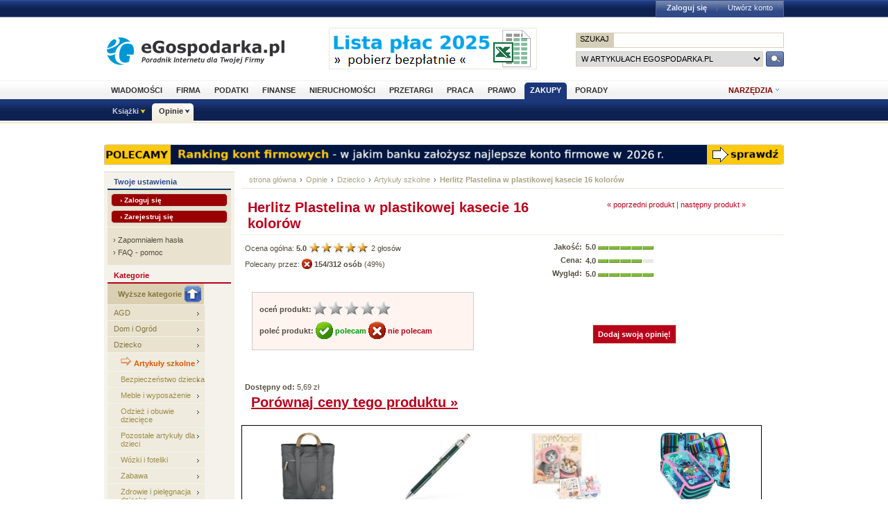

--- FILE ---
content_type: text/html; charset=utf-8
request_url: http://www.opinie.egospodarka.pl/Herlitz-Plastelina-w-plastikowej-kasecie-16-kolorow,40959.html
body_size: 12147
content:
<!DOCTYPE html PUBLIC "-//W3C//DTD XHTML 1.0 Transitional//EN" "http://www.w3.org/TR/xhtml1/DTD/xhtml1-transitional.dtd">
<html xmlns="http://www.w3.org/1999/xhtml" xml:lang="pl" lang="pl">
<head>
<!-- Quantcast Choice. Consent Manager Tag v2.0 (for TCF 2.0) -->

<script type="text/javascript" async=true>
(function() {
  var host = 'egospodarka.pl';
  var element = document.createElement('script');
  var firstScript = document.getElementsByTagName('script')[0];
  var url = 'https://cmp.quantcast.com'
    .concat('/choice/', 'nQ5cr5khFxMPz', '/', host, '/choice.js?tag_version=V2');
  var uspTries = 0;
  var uspTriesLimit = 3;
  element.async = true;
  element.type = 'text/javascript';
  element.src = url;

  firstScript.parentNode.insertBefore(element, firstScript);

  function makeStub() {
    var TCF_LOCATOR_NAME = '__tcfapiLocator';
    var queue = [];
    var win = window;
    var cmpFrame;

    function addFrame() {
      var doc = win.document;
      var otherCMP = !!(win.frames[TCF_LOCATOR_NAME]);

      if (!otherCMP) {
        if (doc.body) {
          var iframe = doc.createElement('iframe');

          iframe.style.cssText = 'display:none';
          iframe.name = TCF_LOCATOR_NAME;
          doc.body.appendChild(iframe);
        } else {
          setTimeout(addFrame, 5);
        }
      }
      return !otherCMP;
    }

    function tcfAPIHandler() {
      var gdprApplies;
      var args = arguments;

      if (!args.length) {
        return queue;
      } else if (args[0] === 'setGdprApplies') {
        if (
          args.length > 3 &&
          args[2] === 2 &&
          typeof args[3] === 'boolean'
        ) {
          gdprApplies = args[3];
          if (typeof args[2] === 'function') {
            args[2]('set', true);
          }
        }
      } else if (args[0] === 'ping') {
        var retr = {
          gdprApplies: gdprApplies,
          cmpLoaded: false,
          cmpStatus: 'stub'
        };

        if (typeof args[2] === 'function') {
          args[2](retr);
        }
      } else {
        if(args[0] === 'init' && typeof args[3] === 'object') {
          args[3] = Object.assign(args[3], { tag_version: 'V2' });
        }
        queue.push(args);
      }
    }

    function postMessageEventHandler(event) {
      var msgIsString = typeof event.data === 'string';
      var json = {};

      try {
        if (msgIsString) {
          json = JSON.parse(event.data);
        } else {
          json = event.data;
        }
      } catch (ignore) {}

      var payload = json.__tcfapiCall;

      if (payload) {
        window.__tcfapi(
          payload.command,
          payload.version,
          function(retValue, success) {
            var returnMsg = {
              __tcfapiReturn: {
                returnValue: retValue,
                success: success,
                callId: payload.callId
              }
            };
            if (msgIsString) {
              returnMsg = JSON.stringify(returnMsg);
            }
            if (event && event.source && event.source.postMessage) {
              event.source.postMessage(returnMsg, '*');
            }
          },
          payload.parameter
        );
      }
    }

    while (win) {
      try {
        if (win.frames[TCF_LOCATOR_NAME]) {
          cmpFrame = win;
          break;
        }
      } catch (ignore) {}

      if (win === window.top) {
        break;
      }
      win = win.parent;
    }
    if (!cmpFrame) {
      addFrame();
      win.__tcfapi = tcfAPIHandler;
      win.addEventListener('message', postMessageEventHandler, false);
    }
  };

  makeStub();

  var uspStubFunction = function() {
    var arg = arguments;
    if (typeof window.__uspapi !== uspStubFunction) {
      setTimeout(function() {
        if (typeof window.__uspapi !== 'undefined') {
          window.__uspapi.apply(window.__uspapi, arg);
        }
      }, 500);
    }
  };

  var checkIfUspIsReady = function() {
    uspTries++;
    if (window.__uspapi === uspStubFunction && uspTries < uspTriesLimit) {
      console.warn('USP is not accessible');
    } else {
      clearInterval(uspInterval);
    }
  };

  if (typeof window.__uspapi === 'undefined') {
    window.__uspapi = uspStubFunction;
    var uspInterval = setInterval(checkIfUspIsReady, 6000);
  }
})();
</script>

<!-- End Quantcast Choice. Consent Manager Tag v2.0 (for TCF 2.0) -->



<link rel="stylesheet" type="text/css" href="//s3.egospodarka.pl/css/slicknav.css">
<title>Herlitz Plastelina w plastikowej kasecie 16 kolorów  - Artykuły szkolne - Opinie.eGospodarka.pl - Herlitz Plastelina w plastikowej kasecie 16 kolorów </title>
<meta name="Author" content="Kasat Sp. z o.o.">
<meta name="description" content="Plastelina w plastikowej kasecie 16 kolorów ">
<meta name="distribution" content="GLOBAL">
<meta name="keywords" content="Herlitz Plastelina w plastikowej kasecie 16 kolorów , Artykuły szkolne, Herlitz, plastelina, plastelina szkolna, masa plastyczna ">
<meta name="revisit-after" content="7 Days">
<meta name="robots" content="all, follow, index">
<meta http-equiv="Content-Type" content="text/html; charset=utf-8">
<meta http-equiv="expires" content="Wed, 26 Feb 1997 08:21:57 GMT">
<link rel="alternate" type="application/rss+xml" title="eGospodarka.pl - Aktualności" href="//www.partner.egospodarka.pl/rss/wiadomosci/wszystkie/" />
<link rel="shortcut icon" href="//s3.egospodarka.pl/images-local/layout/favicon.ico" />
<link rel="stylesheet" type="text/css" href="//s3.egospodarka.pl/css/style.css" />
<link rel="stylesheet" type="text/css" href="//s3.egospodarka.pl/css/top.css" />
<link rel="stylesheet" type="text/css" href="/css/egospodarka.css">

<link rel="stylesheet" type="text/css" href="//s3.egospodarka.pl/css/slicknav.css">
<link rel="stylesheet" type="text/css" media="(max-width: 1200px)" href="//s3.egospodarka.pl/css/media-responsive.css">	
<link rel="stylesheet" type="text/css" media="(min-width: 676px) and (max-width: 1000px)" href="//s3.egospodarka.pl/css/media-responsive-1000.css">	
<link rel="stylesheet" type="text/css" media="(max-width: 675px)" href="//s3.egospodarka.pl/css/media-responsive-660.css">

<script type="text/javascript" src="//s3.egospodarka.pl/js/jquery-1.7.js"></script>
<script type="text/javascript" src="//s3.egospodarka.pl/js/layout.js"></script>

<script type="text/javascript" src="//s3.egospodarka.pl/js/jquery.slicknav.min.js"></script>


<script type="text/javascript" src="//s3.egospodarka.pl/js/jquery_cookie.js"></script>

<link rel="stylesheet" href="//s3.egospodarka.pl/css/lightbox.css" type="text/css" media="screen" />
<script src="//s3.egospodarka.pl/js/lightbox/prototype.js" type="text/javascript"></script>
<script src="//s3.egospodarka.pl/js/lightbox/scriptaculous.js?load=effects,builder" type="text/javascript"></script>
<script src="//s3.egospodarka.pl/js/lightbox/lightbox.js" type="text/javascript"></script>

<script type="text/javascript" src="/js/product.js"></script>
<script type="text/javascript" src="/js/common.js"></script>

<!-- (C)2003 Gemius SA - GemiusAudience  / www.egospodarka.pl / podstrony -->
<script language="javascript" type="text/javascript" src="//s.egospodarka.pl/sitedesign/standard/data.js"></script>

<!-- set the content meta information -->
<meta name="MSSmartTagsPreventParsing" content="TRUE" />
<meta name="viewport" content="width=device-width, initial-scale=1">


<!-- Google Tag Manager -->
<script>(function(w,d,s,l,i){w[l]=w[l]||[];w[l].push({'gtm.start':
new Date().getTime(),event:'gtm.js'});var f=d.getElementsByTagName(s)[0],
j=d.createElement(s),dl=l!='dataLayer'?'&l='+l:'';j.async=true;j.src=
'https://www.googletagmanager.com/gtm.js?id='+i+dl;f.parentNode.insertBefore(j,f);
})(window,document,'script','dataLayer','GTM-KJSMGPK');</script>
<!-- End Google Tag Manager -->






<script data-ad-client="ca-pub-3958635835380150" async src="https://pagead2.googlesyndication.com/pagead/js/adsbygoogle.js"></script>


</head>
<body>


<!-- Google Tag Manager (noscript) -->
<noscript><iframe src="https://www.googletagmanager.com/ns.html?id=GTM-KJSMGPK" 
height="0" width="0" style="display:none;visibility:hidden"></iframe></noscript>
<!-- End Google Tag Manager (noscript) -->


<div id="main-menu-placeholder"></div>
<div class="ego-top">
<div class="ego-naglowek-bg">
<div class="ego-naglowek" id="naglowek">

		<div class="ego-logo fl"><a href="https://www.egospodarka.pl/">eGospodarka.pl</a></div>
		<div class="ego-top-ad fl">
<script language='JavaScript' type='text/javascript'>
<!--
   if (!document.phpAds_used) document.phpAds_used = ',';
   phpAds_random = new String (Math.random()); phpAds_random = phpAds_random.substring(2,11);
   
   document.write ("<" + "script language='JavaScript' type='text/javascript' src='");
   document.write ("//adserver.egospodarka.pl/adjs.php?n=" + phpAds_random);
   document.write ("&amp;what=zone:101");
   document.write ("&amp;exclude=" + document.phpAds_used);
   if (document.referrer)
      document.write ("&amp;referer=" + escape(document.referrer));
   document.write ("'><" + "/script>");
//-->
</script><noscript><a href='//adserver.egospodarka.pl/adclick.php?n=a10acc6f' target='_blank'><img src='//adserver.egospodarka.pl/adview.php?what=zone:101&amp;n=a10acc6f' border='0' alt=''></a></noscript>
		</div>
		<div class="ego-top-szukaj fr">
			<FORM name="szukaj" onSubmit='wyslij()' method="POST">
			<input type="hidden" name="input_charset" value="utf-8">
			<input type="hidden" name="submitted" value="1">
			<INPUT type=hidden name=cof VALUE="">
					<p class="bg-gray"><input type="submit" class="ego-top-button-szukaj" value="SZUKAJ" /> <input type="text" name="q" class="form-text" /></p>
					<p>
						<select name="kategoria">
	<option value="serwis" selected>w artykułach eGospodarka.pl</option>
	<option value="formularze">we wzorach dokumentów</option>
	<option value="praca">w ofertach pracy</option>
	<option value="przetargi">w przetargach</option>
	<option value="nieruchomosci">w ofertach nieruchomości</option>
	<option value="firmy">w bazie adresowej firm</option>
	<option value="katalog">w katalogu WWW</option>
	<option value="grupy">w grupach dyskusyjnych</option>
						</select>
						<input type="submit" class="ego-top-button" />
					</p>
				</form>
		</div>
	</div>	
	</div>

	<div class="ego-menu cl" id="menu-belka">		
		<div class="al w980 cl mauto pos-rel" id="podmenu">
			<ul class="ego-top-menu">
							<li><a href="https://www.wiadomosci.egospodarka.pl/artykuly/">Wiadomości</a></li>
							<li><a href="https://www.firma.egospodarka.pl/">Firma</a></li>
							<li><a href="https://www.podatki.egospodarka.pl/">Podatki</a></li>
							<li><a href="https://www.finanse.egospodarka.pl/">Finanse</a></li>
							<li><a href="https://www.nieruchomosci.egospodarka.pl/">Nieruchomości</a></li>
							<li><a href="https://www.przetargi.egospodarka.pl/">Przetargi</a></li>
							<li><a href="https://www.praca.egospodarka.pl/">Praca</a></li>
							<li><a href="https://www.prawo.egospodarka.pl/">Prawo</a></li>
							<li class="sel"><a href="https://www.zakupy.egospodarka.pl/">Zakupy</a></li>
							<li><a href="https://www.porady.egospodarka.pl/">Porady</a></li>
			
			</ul>
			<div class="ego-tools">
			<p id="show-tools">Narzędzia</p>
			<div class="ego-menu-narzedzia hidden">
				<ul class="bg-1">
					<li class="nag">Dla firm</li>
					<li><a href="https://www.firma.egospodarka.pl/niezbednik-firmowy/">Niezbędnik firmowy</a></li>
					<li><a href="https://www.firma.egospodarka.pl/kalkulatory/">Kalkulatory</a></li>
					<li><a href="https://www.firma.egospodarka.pl/formularze/">Wzory dokumentów</a></li>
				</ul>
				<ul class="bg-2">
					<li class="nag">Wyszukiwarki</li>
					<li><a href="https://www.praca.egospodarka.pl/oferty-pracy/">Znajdź pracę</a></li>
					<li><a href="https://www.przetargi.egospodarka.pl/">Znajdź przetarg</a></li>
					
					<li><a href="https://www.finanse.egospodarka.pl/kantor-walut">Ranking kantorów online</a></li>
				</ul>
				<ul class="bg-3  border-top">
					<li class="nag">Ważne adresy</li>
					<li><a href="https://www.podatki.egospodarka.pl/urzedy-skarbowe/">Urzędy skarbowe</a></li>
					<li><a href="https://www.firma.egospodarka.pl/zus/">Adresy ZUS</a></li>
					<li><a href="https://www.praca.egospodarka.pl/urzedy-pracy/">Urzędy Pracy</a></li>
					<li><a href="https://www.firma.egospodarka.pl/firmy/">Baza adresowa firm</a></li>
					<li><a href="https://www.firma.egospodarka.pl/zlikwidowane/">Firmy zlikwidowane</a></li>
				</ul>
				<ul class="bg-4  border-top">
					<li class="nag">Centrum webmastera</li>
					<li><a href="https://www.partner.egospodarka.pl/">Centrum Webmastera</a></li>
					<li><a href="https://www.partner.egospodarka.pl/wiadomosci">Newsy na Twoją stronę</a></li>
				</ul>
			</div>
	</div>
			<div class="pos-rel cl" id="podmenu">
				<ul class="ego-top-podmenu cl" id="ego-top-podmenu">
						
																				
										
					<li class="menu-section" id="section-Ksiazki">

											<a href="https://www.ksiazki.egospodarka.pl">Książki</a>
					
										<ul>
												
						
						
						<li><a href="https://www.ksiazki.egospodarka.pl/marketing-i-zarzadzanie">Marketing i zarządzanie</a></li>
												
						
						
						<li><a href="https://www.ksiazki.egospodarka.pl/sprzedaz">Sprzedaż</a></li>
												
						
						
						<li><a href="https://www.ksiazki.egospodarka.pl/finanse">Finanse</a></li>
												
						
						
						<li><a href="https://www.ksiazki.egospodarka.pl/zasoby-ludzkie">Zasoby ludzkie</a></li>
												
						
						
						<li><a href="https://www.ksiazki.egospodarka.pl/biuro-i-praca">Biuro i praca</a></li>
												
						
						
						<li><a href="https://www.ksiazki.egospodarka.pl/katalog">Katalog alfabetyczny</a></li>
												
						
						
						<li><a href="https://www.ksiazki.egospodarka.pl/szukaj">Wyszukiwarka</a></li>
												
						
						
						<li><a href="https://www.ksiazki.egospodarka.pl/promocje">Promocja dnia</a></li>
										</ul>
					
					</li>
																				
																											
					<li class="menu-section sel" id="section-Opinie">

											<a href="https://www.opinie.egospodarka.pl">Opinie</a>
					
										<ul>
												
						
						
						<li><a href="https://www.opinie.egospodarka.pl/AGD">AGD</a></li>
												
						
						
						<li><a href="https://www.opinie.egospodarka.pl/Dom-i-Ogrod">Dom i Ogród</a></li>
												
						
						
						<li><a href="https://www.opinie.egospodarka.pl/Dziecko">Dziecko</a></li>
												
						
						
						<li><a href="https://www.opinie.egospodarka.pl/Fotografia-i-filmowanie">Fotografia i filmowanie</a></li>
												
						
						
						<li><a href="https://www.opinie.egospodarka.pl/Hobby-i-Rozrywka">Hobby i Rozrywka</a></li>
												
						
						
						<li><a href="https://www.opinie.egospodarka.pl/Komputery">Komputery</a></li>
												
						
						
						<li><a href="https://www.opinie.egospodarka.pl/Motoryzacja">Motoryzacja</a></li>
												
						
						
						<li><a href="https://www.opinie.egospodarka.pl/Odziez-obuwie-dodatki">Odzież, obuwie, dodatki</a></li>
												
						
						
						<li><a href="https://www.opinie.egospodarka.pl/Produkty-spozywcze">Produkty spożywcze</a></li>
												
						
						
						<li><a href="https://www.opinie.egospodarka.pl/RTV-i-elektronika">RTV i elektronika</a></li>
												
						
						
						<li><a href="https://www.opinie.egospodarka.pl/Telefony-i-akcesoria">Telefony i akcesoria</a></li>
												
						
						
						<li><a href="https://www.opinie.egospodarka.pl/Uroda">Uroda</a></li>
												
						
						
						<li><a href="https://www.opinie.egospodarka.pl/Zdrowie">Zdrowie</a></li>
										</ul>
					
					</li>
				
				</ul>
			</div>
		</div>
	</div>
	<div class="ad750" id="bill">
	<script language='JavaScript' type='text/javascript'>
<!--
   if (!document.phpAds_used) document.phpAds_used = ',';
   phpAds_random = new String (Math.random()); phpAds_random = phpAds_random.substring(2,11);

   document.write ("<" + "script language='JavaScript' type='text/javascript' src='");
   document.write ("//adserver.egospodarka.pl/adjs.php?n=" + phpAds_random);
   
   if (window.innerWidth > 749) document.write ("&amp;what=zone:92"); else document.write ("&amp;what=zone:157");
   
   document.write ("&amp;charset=utf-8");
   document.write ("&amp;exclude=" + document.phpAds_used);
   if (document.referer)
      document.write ("&amp;referer=" + escape(document.referer));
   document.write ("'><" + "/script>");
//-->
</script><noscript><a href='//adserver.egospodarka.pl/adclick.php?n=a56790f2' target='_blank'><img src='//adserver.egospodarka.pl/adview.php?what=zone:92&amp;n=a56790f2' border='0' alt=''></a></noscript>
	</div>
	<div class="ad750" id="belka980">
	<script language='JavaScript' type='text/javascript'>
<!--
   if (window.innerWidth > 749) {
   if (!document.phpAds_used) document.phpAds_used = ',';
   phpAds_random = new String (Math.random()); phpAds_random = phpAds_random.substring(2,11);

   document.write ("<" + "script language='JavaScript' type='text/javascript' src='");
   document.write ("//adserver.egospodarka.pl/adjs.php?n=" + phpAds_random);
   document.write ("&amp;what=zone:113");
   document.write ("&amp;exclude=" + document.phpAds_used);
   if (document.referer)
      document.write ("&amp;referer=" + escape(document.referer));
   document.write ("'><" + "/script>");
   }
//-->
</script><noscript><a href='//adserver.egospodarka.pl/adclick.php?n=adf65c08' target='_blank'><img src='//adserver.egospodarka.pl/adview.php?what=zone:113&amp;n=adf34c08' border='0' alt=''></a></noscript>
	</div>
</div>
<div id="tabelka">
<table id="layout-tab" cellpadding="0" cellspacing="0">
<tbody>


<tr>
 <td id="opinie-col-left">
<h4 class="h-blue">Twoje ustawienia</h4>
<div class="containerY">
<div style="padding:5px; margin:0;">
<a href="https://login.egospodarka.pl/auth/?ret=http%3A%2F%2Fwww.opinie.egospodarka.pl%2FHerlitz-Plastelina-w-plastikowej-kasecie-16-kolorow%2C40959.html&amp;ts=1768834481&amp;realm=opinie&amp;mac=RZ8QX2zwX0NHdPA2gH6NRt6DgchLhkUnG2Y6UU4dijajufWVPHnCKaVTWQDg_N81ua4lzp0I8SffR8ZmSJjS3g,," class="przyciskbig" style="padding:3px 12px; font-size:10px; margin:0 0 5px 0; display:block" rel="nofollow">&rsaquo; Zaloguj się</a>
<a href="https://login.egospodarka.pl/user/register/?ret=http%3A%2F%2Fwww.opinie.egospodarka.pl%2FHerlitz-Plastelina-w-plastikowej-kasecie-16-kolorow%2C40959.html&amp;ts=1768834481&amp;realm=opinie&amp;mac=dKMaoZY0sQXPtj4AGqa1AHRqC1hHEMaeJvGBCOotphW8bwj61SNjVmiWvxRUG0rv4zRW28g26c2bKDkh13JxRA,," class="przyciskbig" style="padding:3px 12px; font-size:10px; margin:0; display:block" rel="nofollow">&rsaquo; Zarejestruj się</a>
</div>
<div class="line">&nbsp;</div>
<div class="linki" style="line-height:18px;">
&rsaquo; <a href="https://login.egospodarka.pl/user/request_reset/?ret=http%3A%2F%2Fwww.opinie.egospodarka.pl%2FHerlitz-Plastelina-w-plastikowej-kasecie-16-kolorow%2C40959.html&amp;ts=1768834481&amp;realm=opinie&amp;mac=uJNjKmMfn4TyOsitLvsIWpkr8fLGxp51Of5PukpuGYQoaAn6M1EzH8sSFqewVvWdzF_3i8C5Wuk2wQPFxAlx8w,," class="bezowy" rel="nofollow">Zapomniałem hasła</a><br>
&rsaquo; <a href="https://www.panel.egospodarka.pl/faq.php" class="bezowy" rel="nofollow">FAQ - pomoc</a>
</div>
</div>



<h4>Kategorie</h4>
<ul class="menu-light">
<li><a href="/Dziecko" class="dogory"><img src="/images/opinie/gora.png">Wyższe kategorie</a></li>
<li><a href="/AGD">AGD</a></li>
<li><a href="/Dom-i-Ogrod">Dom i Ogród</a></li>
<li><a href="/Dziecko">Dziecko</a></li>
 <li><a href="/Dziecko/Artykuly-szkolne" class="podkat"><img src="/images/opinie/strzalka-pom.gif" align="bottom"> <b>Artykuły szkolne</b></a></li>
 <li><a href="/Dziecko/Bezpieczenstwo-dziecka" class="podkat">Bezpieczeństwo dziecka</a></li>
 <li><a href="/Dziecko/Meble-i-wyposazenie" class="podkat">Meble i wyposażenie</a></li>
 <li><a href="/Dziecko/Odziez-i-obuwie-dzieciece" class="podkat">Odzież i obuwie dziecięce</a></li>
 <li><a href="/Dziecko/Pozostale-artykuly-dla-dzieci" class="podkat">Pozostałe artykuły dla dzieci</a></li>
 <li><a href="/Dziecko/Wozki-i-foteliki" class="podkat">Wózki i foteliki</a></li>
 <li><a href="/Dziecko/Zabawa" class="podkat">Zabawa</a></li>
 <li><a href="/Dziecko/Zdrowie-i-pielegnacja-dziecka" class="podkat">Zdrowie i pielęgnacja dziecka</a></li>
 <li><a href="/Dziecko/Zywnosc-dla-dzieci" class="podkat">Żywność dla dzieci</a></li>
<li><a href="/Fotografia-i-filmowanie">Fotografia i filmowanie</a></li>
<li><a href="/Hobby-i-Rozrywka">Hobby i Rozrywka</a></li>
<li><a href="/Komputery">Komputery</a></li>
<li><a href="/Motoryzacja">Motoryzacja</a></li>
<li><a href="/Odziez-obuwie-dodatki">Odzież, obuwie, dodatki</a></li>
<li><a href="/Produkty-spozywcze">Produkty spożywcze</a></li>
<li><a href="/RTV-i-elektronika">RTV i elektronika</a></li>
<li><a href="/Telefony-i-akcesoria">Telefony i akcesoria</a></li>
<li><a href="/Uroda">Uroda</a></li>
<li><a href="/Zdrowie">Zdrowie</a></li>
</ul>


<h4 class="h-blue">Narzędzia</h4>
<div class="narzedzia">
<a class="add_review" href="/Herlitz-Plastelina-w-plastikowej-kasecie-16-kolorow,40959.html#a-opinia-add"><img src="/images/opinie/dodaj-opinie.png"> Dodaj swoją opinię o tym produkcie</a>
<a class="add_comment" href="/Herlitz-Plastelina-w-plastikowej-kasecie-16-kolorow,40959.html#a-komentarz-add"><img src="/images/opinie/dodaj-komentarz.png"> Dodaj uwagę lub pytanie dotyczące produktu</a>
<a href="/user/notify.php?action=add_reviews&id=40959"><img src="/images/opinie/subskrybuj-opinie.png"> Subskrybuj nowe opinie o produkcie</a>
<a href="/user/notify.php?action=add_comments&id=40959"><img src="/images/opinie/subskrybuj-opinie.png"> Subskrybuj nowe uwagi i pytania do tego produktu</a>
<a href="/user/my_products.php?mode=watchlist&add=40959"><img src="/images/opinie/obserwuj-produkt.png"> Dodaj produkt do obserwowanych</a>
<a href="/print/Herlitz-Plastelina-w-plastikowej-kasecie-16-kolorow/uwagi-40959"><img src="/images/opinie/zglos-uwage.png"> Zgłoś uwagi do opisu produktu</a>
<a href="/print/Herlitz-Plastelina-w-plastikowej-kasecie-16-kolorow/upload-40959"><img src="/images/opinie/dodaj-zdjecie.png"> Dodaj zdjęcie produktu, ulotkę lub instrukcję</a>
<a href="/product_add.php"><img src="/images/opinie/dodaj-produkt.png">Dodaj nowy produkt</a>
</div>




<h4 class="h-wyszuk">Znajdź produkt</h4>
<div class="containerX">
<form class="search_form" action="/search.php" method="GET">
<input type="hidden" name="mode" value="search">
<input type="hidden" name="nojs" value="1">
<div class="box">
<input name='query' type='text' class="text" style="width:120px;margin:6px 0;" onFocus="this.value=''" value="słowa kluczowe">
<select name="category" size="1" style="margin:0 0 6px 0;">
  <option value=""> --- szukaj wszędzie --- </option>
  <option value="515" selected>w Artykuły szkolne</option>
</select>
<input name="submit" type='image' value='Szukaj' class="b_szukaj-y" src="/images/opinie/b_szukaj-y.png" />
<div class="clear">&nbsp;</div>
</div>
</form>
<div class="linki"><a href="/search.php">Wyszukiwanie zaawansowane &raquo;</a></div>
</div>


<h4 class="h-blue">Najnowsze opinie</h4> 
<div class="containerY">
<p><b><a href="/Patio-Kredki-olowkowe-24-kol-Metal-box-Barbie-Butterfly-Garden,25943.html">Patio Kredki ołówkowe 24 kol. Metal box Barbie Butterfly Garden</a></b><br><br>
Nie polecam produktów Patio. Lepiej kupić kredki koh-i-noor, zapłacić trochę więcej pieniędzy, ale mieć pewność, że nie będą się...
 <a href="/Patio-Kredki-olowkowe-24-kol-Metal-box-Barbie-Butterfly-Garden,25943.html#Patio-Kredki-olowkowe-24-kol-Metal-box-Barbie-Butterfly-Garden-opinie">więcej &raquo;</a></p>
<div class="clear">&nbsp;</div>
<div class="line">&nbsp;</div>
<p><b><a href="/Patio-Plecak-Barbie-Going-Coastal-192,40749.html">Patio Plecak Barbie Going Coastal 192</a></b><br><br>
Ogółem nie polecam.
 <a href="/Patio-Plecak-Barbie-Going-Coastal-192,40749.html#Patio-Plecak-Barbie-Going-Coastal-192-opinie">więcej &raquo;</a></p>
<div class="clear">&nbsp;</div>
<div class="line">&nbsp;</div>
<p><b><a href="/Spoldzielnia-Inwalidow-Jednosc-Modelina-6-kolorow,23267.html">Spółdzielnia Inwalidów Jedność Modelina 6 kolorów</a></b><br><br>
świetna modelina, dobrze się rozrabia i ma piękne kolorki. Lubię z nią pracować :)
 <a href="/Spoldzielnia-Inwalidow-Jednosc-Modelina-6-kolorow,23267.html#Spoldzielnia-Inwalidow-Jednosc-Modelina-6-kolorow-opinie">więcej &raquo;</a></p>
<div class="clear">&nbsp;</div>
<div class="line">&nbsp;</div>
<p><b><a href="/Patio-Kredki-olowkowe-24-kol-Colorino,40637.html">Patio Kredki ołówkowe 24 kol. Colorino</a></b><br><br>
Dobra jakość produktu ale z tej samej marki Colorino najlepszej jakości są produkty z lini Colorino Kids (super miękkie grafity, trójkątny...
 <a href="/Patio-Kredki-olowkowe-24-kol-Colorino,40637.html#Patio-Kredki-olowkowe-24-kol-Colorino-opinie">więcej &raquo;</a></p>
<div class="clear">&nbsp;</div>
<div class="line">&nbsp;</div>
<p><b><a href="/Herlitz-Plastelina-w-plastikowej-kasecie-16-kolorow,40959.html">Herlitz Plastelina w plastikowej kasecie 16 kolorów </a></b><br><br>
Bardzo dobra i wysokiej jakości plastelina. Polecam.
 <a href="/Herlitz-Plastelina-w-plastikowej-kasecie-16-kolorow,40959.html#Herlitz-Plastelina-w-plastikowej-kasecie-16-kolorow-opinie">więcej &raquo;</a></p>
<div class="clear">&nbsp;</div>
<div class="line">&nbsp;</div>
</div>


 </td>
 <td id="opinie-col-cr">
<div id="opinie-navfont">
<div id="opinie-nav"><a href="http://www.egospodarka.pl">strona główna</a> <span>&rsaquo;</span> <a href="/">Opinie</a>
<span>&rsaquo;</span> <a href="/Dziecko">Dziecko</a>
<span>&rsaquo;</span> <a href="/Dziecko/Artykuly-szkolne">Artykuły szkolne</a>
<span>&rsaquo;</span> <a href="/Herlitz-Plastelina-w-plastikowej-kasecie-16-kolorow,40959.html"><b>Herlitz Plastelina w plastikowej kasecie 16 kolorów </b></a> 
</div>
<div class="clear">&nbsp;</div></div><br>


<a name="gora"></a>
<div class="opinia">
<a href="/Herlitz-Plastelina-w-plastikowej-kasecie,40958.html">&laquo; poprzedni produkt</a>  | <a href="/Herlitz-Temperowka-podwojna,40960.html">następny produkt &raquo;</a></div>

<h1>Herlitz Plastelina w plastikowej kasecie 16 kolorów </h1>

<div style="border-bottom:1px dotted #e3ddc8;"></div>


<table width="100%"  cellspacing="0" cellpadding="0">
  <tr class="opinie-2">
    <td class="lewa" rowspan="2">
		<span xmlns:v="http://rdf.data-vocabulary.org/#" typeof="v:Review-aggregate">
			<span rel="v:rating">
				<span typeof="v:Rating">Ocena ogólna: <div class="rating" id="rating_num_general" property="v:average"><b>5.0</b> </div>  <img id="rating_stars_general" src="/images/opinie/gwiazdki5.png">
<div class="rating" id="rating_cnt_general" property="v:votes">2 </div> głosów
 </span></span></span><br>

<div class="recommend" id="precommend_main_40959">Polecany przez: <img class="recommend" id="precommend_img_40959" src="/images/opinie/niepolecam-s.png"> <strong class="recommend" id="precommend_cnt_40959">154/312 osób</strong> (<div class="recommend" id="precommend_percent_40959">49</div>%)</div><div class="hidden recommend" id="precommend_none_40959">brak poleceń</div>


<br><br> 

<div class="ramka">
<div class="rate" id="40959"><strong>oceń produkt:</strong><img class="rate" id="rate_general_1" src="/images/opinie/glosuj.png"><img class="rate" id="rate_general_2" src="/images/opinie/glosuj.png"><img class="rate" id="rate_general_3" src="/images/opinie/glosuj.png"><img class="rate" id="rate_general_4" src="/images/opinie/glosuj.png"><img class="rate" id="rate_general_5" src="/images/opinie/glosuj.png"></div>
<br>

<div class="recommend" id="40959"><strong>poleć produkt: <a id="precommend_pos" class="recommend_link polecam" href="/recommend.php?product=40959&recommend=1"><img src="/images/opinie/polecam-2.png"> polecam</a>  <a id="precommend_neg" class="recommend_link niepolecam" href="/recommend.php?product=40959&recommend=0"><img src="/images/opinie/niepolecam-2.png"> nie polecam</a></strong></div>
</div></td>
    <td class="srodek">
	<strong>Jakość:</strong><br>
<strong>Cena:</strong><br>
<strong>Wygląd:</strong><br>
	
</td>
    <td class="prawa">
	<div class="rating"><b>5.0</b> </div> <img src="/images/opinie/ocena5.png">
<br>
<div class="rating"><b>4.0</b> </div> <img src="/images/opinie/ocena4.png">
<br>
<div class="rating"><b>5.0</b> </div> <img src="/images/opinie/ocena5.png">
<br>
</td>
  </tr>
  <tr class="opinie-2">
    <td colspan="2" style="text-align:center;"><a class="add_review przycisk-2" href="#a-opinia-add">Dodaj swoją opinię!</a></td>
    </tr>
<tr class="opinie-2">
<td colspan="3"><br>
<strong>Dostępny od:</strong> 5,69 zł<br>
<a href="http://www.e-commerce.pl/shop.php?product=40959" target="_blank" rel="nofollow"><h1><u>Porównaj ceny tego produktu &raquo;</u></h1></a>

</td>
</tr>
</table>
<br>

 
<div id="ceneoaffcontainer219781"></div>
<a id="ceneoaff-logo" title="Ceneo.pl" href="https://www.ceneo.pl/#pid=18359&crid=219781&cid=30737" rel="nofollow"><img style="border:0;width:1px;height:1px;" src="//app.ceneostatic.pl/common/image/logo/ap-logo-transparent-small.png" alt="Ceneo.pl" /></a>
<script type="text/javascript" charset="utf-8">
	if (typeof CeneoAPOptions == "undefined" || CeneoAPOptions == null)
	{
	var CeneoAPOptions = new Array(); 
	stamp = parseInt(new Date().getTime()/86400, 10);
	var script = document.createElement("script");
	script.setAttribute("type", "text/javascript");
	script.setAttribute("src", "//partnerzyapi.ceneo.pl/External/ap.js?"+stamp);
	script.setAttribute("charset", "utf-8");
	var head = document.getElementsByTagName("head")[0];
	head.appendChild(script);
	}
	CeneoAPOptions[CeneoAPOptions.length] =
	{
		ad_creation: 219781,
		ad_channel: 30737,
		ad_partner: 18359,
		ad_type: 2,
		ad_content: 'Artykuły szkolne',
		ad_format: 1,
		ad_newpage: true,
		ad_basket: false,
		ad_container: 'ceneoaffcontainer219781',
		ad_formatTypeId: 2,
		ad_contextual: false, 
		ad_recommended: false ,
		ad_includePrice: true,
		ad_includePicture: true,
		ad_includeRating: true,
		ad_customWidth: 750,
		ad_rowCount: 1,
		ad_columnCount: 4,
		ad_bdColor: '000000',
		ad_bgColor: 'ffffff',
		ad_txColor: '00008b',
		ad_pcColor: 'FF7A03',
		ad_boldPrice: true,
		ad_fontSize: 15,
		ad_imageHeight: 100
	};
</script>

<br>
<div style="border-bottom:1px dotted #e3ddc8;"></div>
<br><br>






<div class="opinia">
<div class="zdjecia">
<a id="main_image" rel="lightbox[product]" href="/zdjecia/Artykuly-szkolne/Plastelina-w-plastikowej-kasecie-16-kolorow-47953-big.jpg">kliknij aby powiększyć<br><img id="main_image_img" src="/zdjecia/Artykuly-szkolne/Plastelina-w-plastikowej-kasecie-16-kolorow-47953-medium.jpg"></a>
<br>
<div class="miniatury">wybierz miniaturę:<br>
<a id="/zdjecia/Artykuly-szkolne/Plastelina-w-plastikowej-kasecie-16-kolorow-47953-{size}.jpg" class="thumb_select" rel="lightbox[product]" href="/zdjecia/Artykuly-szkolne/Plastelina-w-plastikowej-kasecie-16-kolorow-47953-big.jpg" target='_blank'><img src="/zdjecia/Artykuly-szkolne/Plastelina-w-plastikowej-kasecie-16-kolorow-47953-thumb.jpg"></a>

</div>
</div>
<br><a href="http://www.e-commerce.pl/shop.php?product=40959" target="_blank" rel="nofollow"><h1><u>Sprawdź cenę &raquo;</u></h1></a><br>

<div class="clear">&nbsp;</div><br>
<!-- banner 300x250 -->
<script language='JavaScript' type='text/javascript' src='http://adserver.egospodarka.pl/adx.js'></script>
<script language='JavaScript' type='text/javascript'>
<!--
   if (!document.phpAds_used) document.phpAds_used = ',';
   phpAds_random = new String (Math.random()); phpAds_random = phpAds_random.substring(2,11);
   
   document.write ("<" + "script language='JavaScript' type='text/javascript' src='");
   document.write ("http://adserver.egospodarka.pl/adjs.php?n=" + phpAds_random);
   document.write ("&amp;what=zone:91");
   document.write ("&amp;exclude=" + document.phpAds_used);
   if (document.referrer)
      document.write ("&amp;referer=" + escape(document.referrer));
   document.write ("'><" + "/script>");
//-->
</script><noscript><a href='http://adserver.egospodarka.pl/adclick.php?n=a9c2a744' target='_blank'><img src='http://adserver.egospodarka.pl/adview.php?what=zone:91&amp;n=a9c2a744' border='0' alt=''></a></noscript>


<br>

<div align="left">
<div class="tools-2">
<a href="/print/Herlitz-Plastelina-w-plastikowej-kasecie-16-kolorow/upload-40959"><img src="/images/opinie/dodaj-zdjecie-2.gif"> <h4>Dodaj własne zdjęcie, instrukcję lub ulotkę tego produktu!</h4></a>
</div>


<div class="clear">&nbsp;</div><br>
<div class="ramka"><h4 class="h-blue">Tematy:</h4> 
<a href="/tematy/plastelina">plastelina</a>, <a href="/tematy/plastelina-szkolna">plastelina szkolna</a>, <a href="/tematy/masa-plastyczna">masa plastyczna </a><br></div>
</div>
</div>


<p class="news">
<strong>Producent: </strong><a href="/firma/Herlitz" class="norm">Herlitz</a><br>
<strong>Kategoria: </strong><a href="/Dziecko/Artykuly-szkolne" class="norm">Artykuły szkolne</a><br>
<br>

<br>

Informacja dostępna w serwisie od: 25.08.2009 (5990 dni)<br>
Produkt był oglądany: 16431 razy <br><br>

Przeczytaj: <strong><a href="#Herlitz-Plastelina-w-plastikowej-kasecie-16-kolorow-opinie">1 opinii</a> o Herlitz Plastelina w plastikowej kasecie 16 kolorów </strong><br>data najnowszej opinii: 21.05.2010 <a class="add_review przycisk" href="#a-opinia-add">Dodaj swoją opinię</a>
<br><br>
Herlitz Plastelina w plastikowej kasecie 16 kolorów  nie ma żadnych komentarzy. Aby dodać swoją uwagę do opinii innych lub zadać pytanie dotyczące produktu, <a class="add_comment" href="#a-komentarz-add">dodaj własny komentarz</a>
</p>



<h4 class="h-blue">Opis produktu:</h4>
<p class="product_description" id="product_description"> 
Plastelina w plastikowej kasecie 16 kolorów <br />

</p>

<a href="/print/Herlitz-Plastelina-w-plastikowej-kasecie-16-kolorow/uwagi-40959"><img src="/images/opinie/zglos-uwage.png"> <b>Zgłoś uzupelnienie lub błąd w opisie produktu</b></a><br><br>
<!-- w tym miejscu konczy sie rozwijany opis -->

<div class="clear">&nbsp;</div><br>
<div style="border-bottom:1px dotted #e3ddc8;"></div>
<div class="tools">
 <a href="/print/Herlitz-Plastelina-w-plastikowej-kasecie-16-kolorow/drukuj_wybor-40959"><img src="/images/opinie/i_print.png" /> wydrukuj</a>
 <a href="/mailtofriend.php?product=40959"><img src="/images/opinie/i_ref.png" /> poleć znajomemu</a>
 <a href="/user/my_products.php?mode=watchlist&add=40959"><img src="/images/opinie/i_send.png" /> dodaj do obserwowanych</a>
 <a class="add_review" href="#a-opinia-add"><img src="/images/opinie/i_news.png" /> dodaj opinię</a>
 <a class="add_comment" href="#a-komentarz-add"><img src="/images/opinie/i_news.png" /> dodaj komentarz</a>
</div>
<div class="clear">&nbsp;</div><br>
<div align="right"><a href="#gora"><img src="/images/opinie/up.png" /> do góry</a></div>
<br><br>
<a name="Herlitz-Plastelina-w-plastikowej-kasecie-16-kolorow-opinie"></a>
<h2 class="h-blue">Opinie o Herlitz Plastelina w plastikowej kasecie 16 kolorów </h2><br>
<table width="100%" >
   <tr class="opinie">
    <td class="oceny">
	<strong>Ocena ogólna:</strong> <br> <img src="/images/opinie/gwiazdki5.png">
<br><br>
<strong>Jakość:</strong> <br><img src="/images/opinie/ocena5.png">
<br>
<strong>Cena:</strong> <br><img src="/images/opinie/ocena4.png">
<br>
<strong>Wygląd:</strong> <br><img src="/images/opinie/ocena5.png">
<br>
	</td>
    <td>
	Autor: <span class="promo">Sinsky(gość)/senior.pl</span> | Posiada/korzysta z tego produktu: ponad rok<br>

Data napisania opinii: <strong>21.05.2010</strong> | Czy oceniający poleca ten produkt? <span class="promo">TAK</span> <br><br>
<strong>Zalety produktu: </strong><br>
<br>	
<strong>Wady produktu: </strong><br>
<br>	
	<strong>Opinia o produkcie: </strong><br>
Bardzo dobra i wysokiej jakości plastelina. Polecam.<br />

<br><br>
<div class="recommend" id="rrecommend_main_2354890"><strong>Przydatność opinii </strong><span id="rrecommend_percent_2354890" class="promo">62</span>% (<div class="recommend" id="rrecommend_cnt_2354890">180/289</div> osób)</div><div class="hidden recommend" id="rrecommend_none_2354890"><strong>Przydatność opinii: </strong> brak ocen</div>

<div class="recommend" id="2354890"> | <strong>Oceń tą opinię:</strong> <a id="rrecommend_pos" class="recommend_link przycisk" href="/recommend.php?review=2354890&recommend=1">przydatna</a> / <a id="rrecommend_neg" class="recommend_link przycisk" href="/recommend.php?review=2354890&recommend=0">nieprzydatna</a></div>
<br><br>
	</td>
    </tr>
</table>
<div class="tools"><a href="/print/Herlitz-Plastelina-w-plastikowej-kasecie-16-kolorow/drukuj_wybor-40959"><img src="/images/opinie/i_print.png" /> wydrukuj</a> <a href="/user/notify.php?action=add_reviews&id=40959"><img src="/images/opinie/i_ref.png" /> subskrybuj nowe opinie o tym produkcie</a> 
<a class="add_review" href="#a-opinia-add"><img src="/images/opinie/i_news.png" /> dodaj swoją opinię</a>
 <a href="#gora"><img src="/images/opinie/up.png" /> do góry</a></div>
<div class="clear">&nbsp;</div><br>

<form action="/Herlitz-Plastelina-w-plastikowej-kasecie-16-kolorow,40959.html#a-opinia-add" method="post">
<input type='hidden' id='submitted' name='submitted' value='review'>
<a name="a-opinia-add"></a>
<div id="opinia-add" class="opinia-add">
<h2>Dodaj opinię o produkcie Herlitz Plastelina w plastikowej kasecie 16 kolorów </h2>
<br>
<div class='form_label'>Imię / nick: </div><input type='text' name='review_name' size='20' tabindex='1'> <br>
Jeżeli masz już konto w serwisie, najpierw się zaloguj. Dzięki temu opinia zostanie podpisana Twoją nazwą użytkownika, a Ty będziesz mógł ją później łatwo odnaleźć na liście "moje produkty". <br>
<br>
<div class='form_label'>Ocena ogólna:</div> <div class="rate_form" id="review_score_general"><img class="rate_form" id="rate_review_score_general_1" src="/images/opinie/glosuj.png"><img class="rate_form" id="rate_review_score_general_2" src="/images/opinie/glosuj.png"><img class="rate_form" id="rate_review_score_general_3" src="/images/opinie/glosuj.png"><img class="rate_form" id="rate_review_score_general_4" src="/images/opinie/glosuj.png"><img class="rate_form" id="rate_review_score_general_5" src="/images/opinie/glosuj.png"></div>
<input type='hidden' id="h_review_score_general" name='review_score_general' value="">
<br><br>
Jakość: <div class="rate_form" id="review_score_q"><img class="rate_form" id="rate_review_score_q_1" src="/images/opinie/glosuj.png"><img class="rate_form" id="rate_review_score_q_2" src="/images/opinie/glosuj.png"><img class="rate_form" id="rate_review_score_q_3" src="/images/opinie/glosuj.png"><img class="rate_form" id="rate_review_score_q_4" src="/images/opinie/glosuj.png"><img class="rate_form" id="rate_review_score_q_5" src="/images/opinie/glosuj.png"></div>
<input type='hidden' id="h_review_score_q" name='review_score_q' value="">
 Cena: <div class="rate_form" id="review_score_p"><img class="rate_form" id="rate_review_score_p_1" src="/images/opinie/glosuj.png"><img class="rate_form" id="rate_review_score_p_2" src="/images/opinie/glosuj.png"><img class="rate_form" id="rate_review_score_p_3" src="/images/opinie/glosuj.png"><img class="rate_form" id="rate_review_score_p_4" src="/images/opinie/glosuj.png"><img class="rate_form" id="rate_review_score_p_5" src="/images/opinie/glosuj.png"></div>
<input type='hidden' id="h_review_score_p" name='review_score_p' value="">
 Wygląd: <div class="rate_form" id="review_score_l"><img class="rate_form" id="rate_review_score_l_1" src="/images/opinie/glosuj.png"><img class="rate_form" id="rate_review_score_l_2" src="/images/opinie/glosuj.png"><img class="rate_form" id="rate_review_score_l_3" src="/images/opinie/glosuj.png"><img class="rate_form" id="rate_review_score_l_4" src="/images/opinie/glosuj.png"><img class="rate_form" id="rate_review_score_l_5" src="/images/opinie/glosuj.png"></div>
<input type='hidden' id="h_review_score_l" name='review_score_l' value="">
<br><br>
<br><br>
<div class="zalety">
<div class='form_label'>Zalety produktu: <br></div><textarea name='review_pros' cols='30' rows='5' tabindex='3'></textarea><br>
</div>
<div>
<div class='form_label'>Wady produktu: <br></div><textarea name='review_cons' cols='30' rows='5' tabindex='2'></textarea><br>
</div>
<br>
<div class='form_label'>Opinia o produkcie:</div><br>
<textarea name='review_review' cols='50' rows='10' tabindex='4'></textarea><br>

<br>
<div class='form_label'>Czy polecasz ten produkt: </div><select name='review_recommend' class='text' tabindex='5'>
<option value='0'> -- wybierz --</option>
<option value='1'>nie</option>
<option value='2'>tak</option>
</select><br><br>
<div class='form_label'>Posiadam/korzystam z tego produktu: </div><select name='review_experience' class='text' tabindex='6'>
<option value='0'> -- wybierz --</option>
<option value='1'>tylko go oglądałem / czytałem o nim</option>
<option value='2'>dopiero co kupiłem</option>
<option value='3'>miesiąc</option>
<option value='4'>3 miesiące</option>
<option value='5'>pół roku</option>
<option value='6'>rok</option>
<option value='7'>ponad rok</option>
</select><br><br>
<div align="center"><input type="submit" class="przycisk" name="submit_review" value="Wyślij opinię" tabindex="7"/><br></div>
</div>
<br><br>
</form>


<a name="Herlitz-Plastelina-w-plastikowej-kasecie-16-kolorow-komentarze"></a>

<form action="/Herlitz-Plastelina-w-plastikowej-kasecie-16-kolorow,40959.html#a-komentarz-add" method="post">
<input type='hidden' id='submitted' name='submitted' value='comment'>

<a name="a-komentarz-add"></a>
<div id="komentarz-add" class="komentarz-add">
<h2>Dodaj swój komentarz, pytanie lub odpowiedź do dyskusji o produkcie</h2>
<br>
<div class='form_label'>Imię / nick: </div><input type='text' name='comment_name' size='20'> <br>
Jeżeli masz już konto w serwisie, najpierw się zaloguj. Dzięki temu wypowiedź zostanie podpisana Twoją nazwą użytkownika, a Ty będziesz mógł ją później łatwo odnaleźć na liście "moje produkty". <!-- Nie masz jeszcze konta? <b>Zarejestruj się</b> --><br><br> 

<div class='form_label'>Treść wypowiedzi</div> &nbsp;(<strong><u style="color:#990000;">UWAGA:</u> Jeśli chcesz dodać <a class="add_review" href="/Herlitz-Plastelina-w-plastikowej-kasecie-16-kolorow,40959.html#a-opinia-add">OPINIĘ</a> o produkcie, kliknij <a class="add_review" href="/Herlitz-Plastelina-w-plastikowej-kasecie-16-kolorow,40959.html#a-opinia-add">tutaj &raquo;</a></strong>)<br>
<textarea name='comment_comment' cols='50' rows='10'></textarea> <br><br>
<div align="center"><input name="submit_comment" type="submit" class="przycisk" value="Wyślij wypowiedź"/><br></div>
</div>
<br>

</form>


<h4 class="naglowek">Zobacz także:</h4>
<table width="100%" class="najlepsze">
  <tr>
  <td width="33%">
<a href="/Astra-Plastelina-kwadratowa-6-kolorow,39592.html"><img src="/zdjecia/Artykuly-szkolne/Plastelina-kwadratowa-6-kolorow-45950-list.jpg"></a><br>	<h4><a href="/Astra-Plastelina-kwadratowa-6-kolorow,39592.html">Astra Plastelina kwadratowa 6 kolorów </a></h4>
	 <img src="/images/opinie/gwiazdki.png">
 <br><br>
		Producent: <a href="/firma/Astra">Astra</a><br>
		Kategoria: <a href="/Dziecko/Artykuly-szkolne">Artykuły szkolne</a><br>
	</td>

  <td width="33%">
<a href="/Astra-PLASTELINA-SZKOLNA-AS-12-KOLOROW,23646.html"><img src="/zdjecia/Artykuly-szkolne/PLASTELINA-SZKOLNA-AS-12-KOLOROW-25116-list.gif"></a><br>	<h4><a href="/Astra-PLASTELINA-SZKOLNA-AS-12-KOLOROW,23646.html">Astra PLASTELINA SZKOLNA AS 12 KOLORÓW</a></h4>
	 <img src="/images/opinie/gwiazdki.png">
 <br><br>
		Producent: <a href="/firma/Astra">Astra</a><br>
		Kategoria: <a href="/Dziecko/Artykuly-szkolne">Artykuły szkolne</a><br>
	</td>

  <td width="33%">
<a href="/Astra-PLASTELINA-12-KOLOROW-blister,25016.html"><img src="/zdjecia/Artykuly-szkolne/PLASTELINA-12-KOLOROW-blister-26661-list.gif"></a><br>	<h4><a href="/Astra-PLASTELINA-12-KOLOROW-blister,25016.html">Astra PLASTELINA 12 KOLORÓW - blister</a></h4>
	 <img src="/images/opinie/gwiazdki.png">
 <br><br>
		Producent: <a href="/firma/Astra">Astra</a><br>
		Kategoria: <a href="/Dziecko/Artykuly-szkolne">Artykuły szkolne</a><br>
	</td>

  </tr>
  <tr>
  <td width="33%">
<a href="/St-Majewski-Plastelina-12-kolorow-FW-40480,25933.html"><img src="/zdjecia/Artykuly-szkolne/Plastelina-12-kolorow-FW-40480-27603-list.jpg"></a><br>	<h4><a href="/St-Majewski-Plastelina-12-kolorow-FW-40480,25933.html">St. Majewski Plastelina 12 kolorów - FW-40480</a></h4>
	 <img src="/images/opinie/gwiazdki.png">
 <br><br>
		Producent: <a href="/firma/St-Majewski">St. Majewski</a><br>
		Kategoria: <a href="/Dziecko/Artykuly-szkolne">Artykuły szkolne</a><br>
	</td>

  <td width="33%">
<a href="/St-Majewski-Plastelina-12-kolorow-BO-70580,26203.html"><img src="/zdjecia/Artykuly-szkolne/Plastelina-12-kolorow-BO-70580-27894-list.jpg"></a><br>	<h4><a href="/St-Majewski-Plastelina-12-kolorow-BO-70580,26203.html">St. Majewski Plastelina 12 kolorów - BO-70580</a></h4>
	 <img src="/images/opinie/gwiazdki.png">
 <br><br>
		Producent: <a href="/firma/St-Majewski">St. Majewski</a><br>
		Kategoria: <a href="/Dziecko/Artykuly-szkolne">Artykuły szkolne</a><br>
	</td>

  <td width="33%">
<a href="/St-Majewski-Plastelina-6-kolorow-FW-10175,39601.html"><img src="/zdjecia/Artykuly-szkolne/Plastelina-6-kolorow-FW-10175-45959-list.jpg"></a><br>	<h4><a href="/St-Majewski-Plastelina-6-kolorow-FW-10175,39601.html">St. Majewski Plastelina 6 kolorów - FW-10175 </a></h4>
	 <img src="/images/opinie/gwiazdki.png">
 <br><br>
		Producent: <a href="/firma/St-Majewski">St. Majewski</a><br>
		Kategoria: <a href="/Dziecko/Artykuly-szkolne">Artykuły szkolne</a><br>
	</td>

  </tr>
</table>
<br>

<h4 class="naglowek">Najnowsze produkty Herlitz:</h4>
<table width="100%" class="najlepsze">
  <tr>
    <td width="33%">
	<a href="/Herlitz-Zszywacz-No10,40972.html"><img src="/zdjecia/Artykuly-szkolne/Zszywacz-No10-47966-list.jpg"></a><br>
	<h4><a href="/Herlitz-Zszywacz-No10,40972.html">Herlitz Zszywacz No10</a></h4>
	 <img src="/images/opinie/gwiazdki4.png">
	</td>
    <td width="33%">
	<a href="/Herlitz-Nozyczki-szpiczaste,40971.html"><img src="/zdjecia/Artykuly-szkolne/Nozyczki-szpiczaste-47965-list.jpg"></a><br>
	<h4><a href="/Herlitz-Nozyczki-szpiczaste,40971.html">Herlitz Nożyczki szpiczaste</a></h4>
	 <img src="/images/opinie/gwiazdki.png">
	</td>
    <td width="33%">
	<a href="/Herlitz-Nozyczki-zaokraglone,40970.html"><img src="/zdjecia/Artykuly-szkolne/Nozyczki-zaokraglone-47964-list.jpg"></a><br>
	<h4><a href="/Herlitz-Nozyczki-zaokraglone,40970.html">Herlitz Nożyczki zaokrąglone</a></h4>
	 <img src="/images/opinie/gwiazdki5.png">
	</td>
  </tr>
  <tr>
    <td width="33%">
	<a href="/Herlitz-Dzienniczek-ucznia-A6,40969.html"><img src="/zdjecia/Artykuly-szkolne/Dzienniczek-ucznia-A6-47963-list.jpg"></a><br>
	<h4><a href="/Herlitz-Dzienniczek-ucznia-A6,40969.html">Herlitz Dzienniczek ucznia A6</a></h4>
	 <img src="/images/opinie/gwiazdki4.png">
 
</td> 
    <td width="33%">
	<a href="/Herlitz-Kredki-olowkowe-w-metalowym-etui,40968.html"><img src="/zdjecia/Artykuly-szkolne/Kredki-olowkowe-w-metalowym-etui-47962-list.jpg"></a><br>
	<h4><a href="/Herlitz-Kredki-olowkowe-w-metalowym-etui,40968.html">Herlitz Kredki ołówkowe w metalowym etui</a></h4>
	 <img src="/images/opinie/gwiazdki.png">
 
</td> 
    <td width="33%">
	<a href="/Herlitz-Kredki-Giga,40967.html"><img src="/zdjecia/Artykuly-szkolne/Kredki-Giga-47961-list.jpg"></a><br>
	<h4><a href="/Herlitz-Kredki-Giga,40967.html">Herlitz Kredki Giga</a></h4>
	 <img src="/images/opinie/gwiazdki4.png">
 
</td> 
  </tr>
</table>
<br>

 
 </td>
</tr>
</tbody>
</table>
<table id="layout-tab" cellpadding="0" cellspacing="0">
<tfoot class="footer">
<tr>
 <td colspan="3">
 <a href="http://www.egospodarka.pl/gosp/oserwisie/">O serwisie</a>
 <span class="dot-sep">.</span>
 <a href="http://www.egospodarka.pl/gosp/prasowka/">Dla prasy</a>
 <span class="dot-sep">.</span>
 <a href="http://www.egospodarka.pl/regulamin.thtml">Regulamin</a>
 <span class="dot-sep">.</span>
 <a href="http://www.egospodarka.pl/gosp/prywatnosc/">Polityka prywatności </a>
 <span class="dot-sep">.</span>
 <a href="http://www.egospodarka.pl/gosp/reklama/">Reklama </a>
 <span class="dot-sep">.</span>
 <a href="http://www.egospodarka.pl/gosp/kontakt/">Kontakt</a>
 <span class="dot-sep">.</span>
 <a href="javascript:report_problem()">Uwagi i błędy</a>
 </td>
</tr>
</tfoot>
</table>
</div>
</div>
<div id="sign">
<div id="sign-inner"><p id="sign-center" style="padding-right:160px; ">Copyright &copy; Kasat Sp. z o.o. </p> </div>
<div class="clear">&nbsp;</div>
</div>
</div>


<script type="text/javascript">
var gaJsHost = (("https:" == document.location.protocol) ? "https://ssl." : "http://www.");
document.write(unescape("%3Cscript src='" + gaJsHost + "google-analytics.com/ga.js' type='text/javascript'%3E%3C/script%3E"));
</script>
<script type="text/javascript">
try {
var pageTracker = _gat._getTracker("UA-8177474-1");
pageTracker._trackPageview();

} catch(err) {}</script>


<div class="ego-top-profil-box" id="panel">
<div class="panel-zaw">
<div class="top-search hidden" id="sso-search">
<form id="sso-search-form" name="szukajtop" method="POST" action="https://www.egospodarka.pl/art/s/">
<input name="input_charset" value="utf-8" type="hidden">
<input name="submitted" value="1" type="hidden">
<input name="kategoria" value="" type="hidden">
<input name="cof" value="" type="hidden">
<p>
<input name="q" class="form-text" value="Wyszukaj w serwisie..." onfocus="this.value=''" type="text">
<input class="ego-top-button" type="submit">
</p>
</form>
</div>
<div class="ego-top-login" id="panelmenu">
<ul>
<li><a href="https://login.egospodarka.pl/auth/?ret=http%3A%2F%2Fwww.opinie.egospodarka.pl%2FHerlitz-Plastelina-w-plastikowej-kasecie-16-kolorow%2C40959.html&amp;ts=1768834481&amp;realm=opinie&amp;mac=RZ8QX2zwX0NHdPA2gH6NRt6DgchLhkUnG2Y6UU4dijajufWVPHnCKaVTWQDg_N81ua4lzp0I8SffR8ZmSJjS3g,," class="bld" rel="nofollow">Zaloguj się</a></li>
<li><a href="https://login.egospodarka.pl/user/register/?ret=http%3A%2F%2Fwww.opinie.egospodarka.pl%2FHerlitz-Plastelina-w-plastikowej-kasecie-16-kolorow%2C40959.html&amp;ts=1768834481&amp;realm=opinie&amp;mac=dKMaoZY0sQXPtj4AGqa1AHRqC1hHEMaeJvGBCOotphW8bwj61SNjVmiWvxRUG0rv4zRW28g26c2bKDkh13JxRA,," class="bg-no" rel="nofollow">Utwórz konto</a></li> 
</ul>
</div>
</div>
</div>

</body>
</html>

